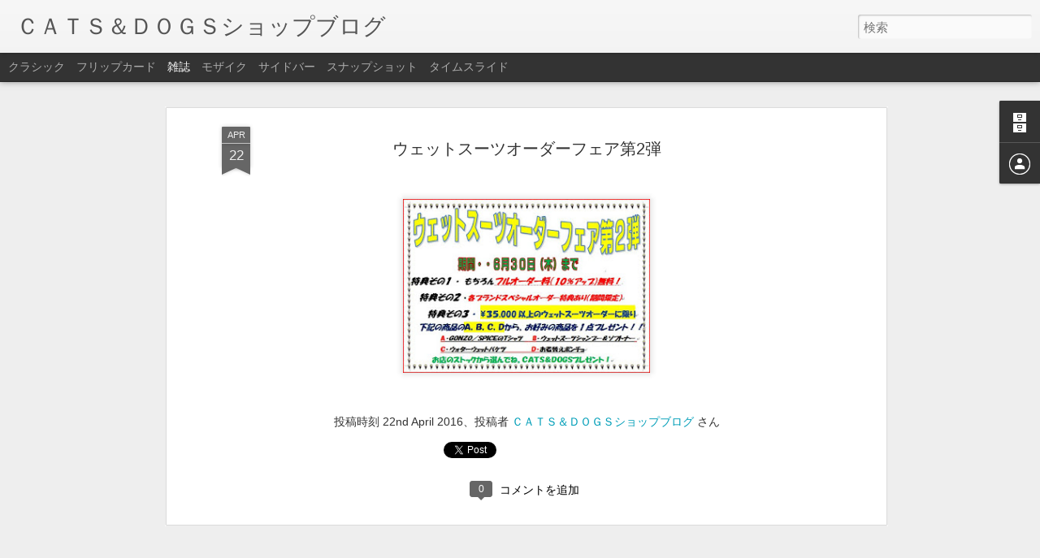

--- FILE ---
content_type: text/javascript; charset=UTF-8
request_url: http://catsanddogssurfshop2.blogspot.com/?v=0&action=initial&widgetId=Profile1&responseType=js&xssi_token=AOuZoY4Q5_oXj_T4LqCVooRRJFpC6Fjg5w%3A1769068938018
body_size: 416
content:
try {
_WidgetManager._HandleControllerResult('Profile1', 'initial',{'title': '\u81ea\u5df1\u7d39\u4ecb', 'team': false, 'showlocation': false, 'occupation': '', 'showoccupation': false, 'aboutme': '', 'showaboutme': true, 'displayname': '\uff23\uff21\uff34\uff33\uff06\uff24\uff2f\uff27\uff33\u30b7\u30e7\u30c3\u30d7\u30d6\u30ed\u30b0', 'profileLogo': '//draft.blogger.com/img/logo-16.png', 'hasgoogleprofile': false, 'userUrl': 'https://draft.blogger.com/profile/00987572600590546948', 'viewProfileMsg': '\u8a73\u7d30\u30d7\u30ed\u30d5\u30a3\u30fc\u30eb\u3092\u8868\u793a', 'isDisplayable': true});
} catch (e) {
  if (typeof log != 'undefined') {
    log('HandleControllerResult failed: ' + e);
  }
}
